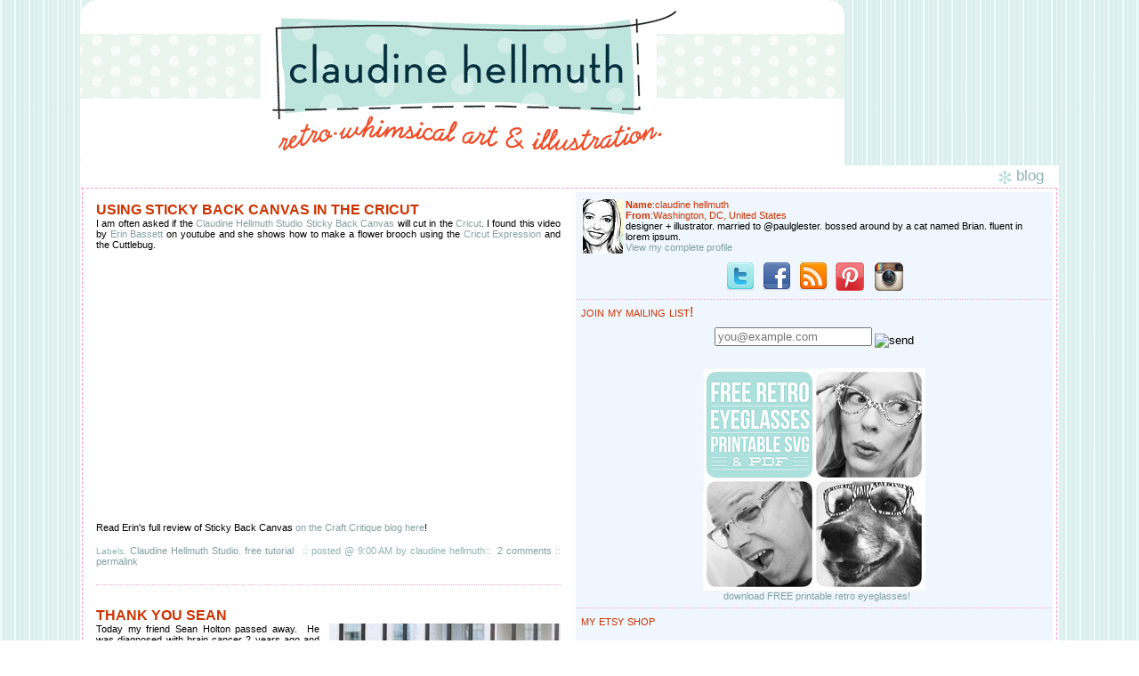

--- FILE ---
content_type: text/html; charset=UTF-8
request_url: https://claudinehellmuth.blogspot.com/2011/11/
body_size: 18478
content:
<HTML>
<HEAD>
<TITLE>claudine hellmuth's blog: retro * whimsical art and illustration</TITLE>
<LINK REL="SHORTCUT ICON" HREF="http://www.collageartist.com/favicon.ico">
<script type="text/javascript">(function() { (function(){function b(g){this.t={};this.tick=function(h,m,f){var n=f!=void 0?f:(new Date).getTime();this.t[h]=[n,m];if(f==void 0)try{window.console.timeStamp("CSI/"+h)}catch(q){}};this.getStartTickTime=function(){return this.t.start[0]};this.tick("start",null,g)}var a;if(window.performance)var e=(a=window.performance.timing)&&a.responseStart;var p=e>0?new b(e):new b;window.jstiming={Timer:b,load:p};if(a){var c=a.navigationStart;c>0&&e>=c&&(window.jstiming.srt=e-c)}if(a){var d=window.jstiming.load;
c>0&&e>=c&&(d.tick("_wtsrt",void 0,c),d.tick("wtsrt_","_wtsrt",e),d.tick("tbsd_","wtsrt_"))}try{a=null,window.chrome&&window.chrome.csi&&(a=Math.floor(window.chrome.csi().pageT),d&&c>0&&(d.tick("_tbnd",void 0,window.chrome.csi().startE),d.tick("tbnd_","_tbnd",c))),a==null&&window.gtbExternal&&(a=window.gtbExternal.pageT()),a==null&&window.external&&(a=window.external.pageT,d&&c>0&&(d.tick("_tbnd",void 0,window.external.startE),d.tick("tbnd_","_tbnd",c))),a&&(window.jstiming.pt=a)}catch(g){}})();window.tickAboveFold=function(b){var a=0;if(b.offsetParent){do a+=b.offsetTop;while(b=b.offsetParent)}b=a;b<=750&&window.jstiming.load.tick("aft")};var k=!1;function l(){k||(k=!0,window.jstiming.load.tick("firstScrollTime"))}window.addEventListener?window.addEventListener("scroll",l,!1):window.attachEvent("onscroll",l);
 })();</script><script type="text/javascript">function a(){var b=window.location.href,c=b.split("?");switch(c.length){case 1:return b+"?m=1";case 2:return c[1].search("(^|&)m=")>=0?null:b+"&m=1";default:return null}}var d=navigator.userAgent;if(d.indexOf("Mobile")!=-1&&d.indexOf("WebKit")!=-1&&d.indexOf("iPad")==-1||d.indexOf("Opera Mini")!=-1||d.indexOf("IEMobile")!=-1){var e=a();e&&window.location.replace(e)};
</script><meta http-equiv="Content-Type" content="text/html; charset=UTF-8" />
<meta name="generator" content="Blogger" />
<link rel="icon" type="image/vnd.microsoft.icon" href="https://www.blogger.com/favicon.ico"/>
<link rel="alternate" type="application/atom+xml" title="claudine hellmuth - Atom" href="https://claudinehellmuth.blogspot.com/feeds/posts/default" />
<link rel="alternate" type="application/rss+xml" title="claudine hellmuth - RSS" href="https://claudinehellmuth.blogspot.com/feeds/posts/default?alt=rss" />
<link rel="service.post" type="application/atom+xml" title="claudine hellmuth - Atom" href="https://www.blogger.com/feeds/17310314/posts/default" />
<link rel="stylesheet" type="text/css" href="https://www.blogger.com/static/v1/v-css/1601750677-blog_controls.css"/>
<link rel="stylesheet" type="text/css" href="https://www.blogger.com/dyn-css/authorization.css?targetBlogID=17310314&zx=43e99d87-882d-4f51-8ada-4784ffd5e539"/>


<style type="text/css">
<!--
#navbar-iframe {
   height: 0px;

   visibility: hidden;
   display: none;
}
p {
	font-family: Verdana, Arial, Helvetica, sans-serif;
	font-size: 11px;
}
body {
	font-family: Verdana, Arial, Helvetica, sans-serif;
	font-size: 11px;
}
.headline {
	font-size: 13px;
	font-weight:bold;
	font-stretch:ulra-expanded;
	color:8DB5AF;
}
.header {
	font-family: Verdana, Arial, Helvetica, sans-serif;
	font-size: 17px;
	color:8DB5AF; 
	font-stretch:ultra-expanded;
}
.small {
	font-size: 10px;
	}
.smalllink {
	font-size: 10px;
	text-decoration:underline;
	}
.updated {
	font-size: 10px;
	color:#999999;
	}

a {
	font-family: Verdana, Arial, Helvetica, sans-serif;
	font-size: 11px;
	color: #83A0A3;
	text-decoration: none; 
	}

a:hover {
	font-family: Verdana, Arial, Helvetica, sans-serif;
	font-size: 11px;
	color:#83A0A3;
	border-bottom: 1px dashed #EEABD5;
}

.margintext 
{
	margin-left:5px;
	margin-right:5px;
	margin-top:5px;
	margin-bottom:5px;
}

.dotted {  
	border: 1px dashed #FF99CC;  }
	
a.imagelink {
	text-decoration: none;
	border: 0px 
}
a.updatedlink { 
	font-size: 10px;
	color:#999999;
	border: 1px dashed #ffffff;
}

#b-navbar{ margin-top: -500px;}
body	{
background: #ffffff;
color: #000000;
font-family: trebuchet ms, verdana, sans-serif;
font-size: 8pt;
margin:0px 0px 0px 0px;
padding:0px;
}

#menu	{
background-color:#EFF6FD;
}
		
#blogbody	{
border-top-style: solid;
border-top-width: 0px;
border-top-color: #000000;
}
.PostTitle{font-size:16px;font-weight:bold;text-transform:uppercase;font-family:trebuchet ms, verdana, sans-serif;color:#cc3300;}
.PostFooter{font-size:11px;font-family:trebuchet ms, verdana, sans-serif;color:#8DB5AF;}
.DateHeader{border-bottom:none;font-size:10px;text-align:left;margin-top:0px;margin-bottom:0px;padding:0px;padding-left:0px;color:#83A0A3;font-family:trebuchet ms, verdana, sans-serif;}

.sidetitle	{
padding-top: 5px;
  padding-bottom:1px;
margin:0em 5 0em;
color: #cc3300;
font-family: trebuchet ms, verdana, sans-serif;
font-size: 12pt;
text-align: left;
font-weight: normal;
font-variant:small-caps;

}	

.header {
	font-family: Verdana, Arial, Helvetica, sans-serif;
	font-size: 17px;
	color:#8DB5AF; 
	font-stretch:ultra-expanded;
	}
.menubox	{
padding: 7px;
font-family: trebuchet ms, verdana, sans-serif;
font-size: 8pt;
border-bottom:1px dotted #EEABD5;
}

.blogbody	{
background-color:#ffffff;
padding: 10px;
}

.post {
font-family: trebuchet ms, verdana, sans-serif;
font-size: 10pt;
color: #000000;
text-align: justify;
margin-top: 0px;
margin-bottom: 25px;
border-bottom:1px dotted #EEABD5;
padding-bottom:1.5em;
}

#nav
{
margin-left: auto;
margin-right: auto;
z-index: 1;
}

#nav ul
{
list-style-type: none;
text-align: center;
margin-top: -8px;
padding: 0;
position: relative;
z-index: 2;
}

#navlist
{
display: inline;
text-align: center;
margin: 0 5px;
}

#nav
{
background: #ffffff;
margin: 0 auto;
padding: 1em 0 0 0;
font-family: trebuchet ms, verdana, sans-serif;
font-size: 10pt;
}
.blogComments{font-size:11px;text-align:left;margin-top:20px;margin-bottom:14px;padding:1px;padding-left:17px;color:#404040;font-family:trebuchet ms, verdana, sans-serif;}
.blogComment{margin-top:10px;margin-bottom:10px;color:black;text-indent:10px;padding-right:20px;line-height:22px}
.deleted-comment {font-style:italic;color:gray;}
.byline{margin-bottom:20px;margin-left:0px;margin-right:10px;color:#8DB5AF;font-size:10px;display:inline}
.blogger-labels{margin-bottom:20px;margin-left:0px;margin-right:10px;color:#8DB5AF;font-size:10px;display:inline}
//-->
    </STYLE>
<base target="_blank">


<SCRIPT LANGUAGE="JavaScript">

<!-- This script and many more are available free online at -->
<!-- The JavaScript Source!! http://javascript.internet.com -->

<!-- Begin
function formHandler(form) {
var windowprops = "height=500,width=700,location=yes,"
+ "scrollbars=yes,menubars=yes,toolbars=yes,resizable=yes";

var URL = form.site.options[form.site.selectedIndex].value;
popup = window.open(URL,"MenuPopup",windowprops);
}
// End -->
</script>
<meta name='google-adsense-platform-account' content='ca-host-pub-1556223355139109'/>
<meta name='google-adsense-platform-domain' content='blogspot.com'/>
<!-- --><style type="text/css">@import url(//www.blogger.com/static/v1/v-css/navbar/3334278262-classic.css);
div.b-mobile {display:none;}
</style>

</head>

<BODY><script type="text/javascript">
    function setAttributeOnload(object, attribute, val) {
      if(window.addEventListener) {
        window.addEventListener('load',
          function(){ object[attribute] = val; }, false);
      } else {
        window.attachEvent('onload', function(){ object[attribute] = val; });
      }
    }
  </script>
<div id="navbar-iframe-container"></div>
<script type="text/javascript" src="https://apis.google.com/js/platform.js"></script>
<script type="text/javascript">
      gapi.load("gapi.iframes:gapi.iframes.style.bubble", function() {
        if (gapi.iframes && gapi.iframes.getContext) {
          gapi.iframes.getContext().openChild({
              url: 'https://www.blogger.com/navbar/17310314?origin\x3dhttps://claudinehellmuth.blogspot.com',
              where: document.getElementById("navbar-iframe-container"),
              id: "navbar-iframe"
          });
        }
      });
    </script>
<META HTTP-EQUIV="Content-Type" CONTENT="text/html; charset=ISO-8859-1">
<style type="text/css">
<!--
body {
	background-image: url(https://lh3.googleusercontent.com/blogger_img_proxy/AEn0k_s_PapUlfjJfbPoVRUegXMU4PIa9vAUYJhVLfSeD02MQlqEudB_JeT4fIOMKG2gB7OSOHitnrWcBMJckox_uiiH2XXODOrfRmiIi9RU3XSNp0Ek9cvF5K98MYaKK-FH=s0-d);
}
-->
</style>

<meta name="description" content="blog by claudine hellmuth: art and illustrations with a retro * whimsical twist">
<meta name="keywords" content="illustration, paper, paper toys, digital downloads, crafts, craft supplies, party printables">
</HEAD>
<BODY BGCOLOR=#FFFFFF LEFTMARGIN=0 TOPMARGIN=0 MARGINWIDTH=0 MARGINHEIGHT=0>

<TABLE WIDTH=859 BORDER=0 align="center" CELLPADDING=0 CELLSPACING=0 ID="custom_artwork_commissions_1a">
	
	<TR>
		<TD width="859" height="186" valign="top">		  <a href="http://www.claudinehellmuth.blogspot.com/" class="imagelink"><img src="https://lh3.googleusercontent.com/blogger_img_proxy/AEn0k_ulkg0t8xtT3eDSYlxTyfGN1mbNhUC29lMPEowTswdpC_XHibB5AscpnlB9Kh2Uuz4FZwtjwLBErsMLLhVejzi_jwZqlVRO442Pf25nTPwI1GihE167PJ8PrBzbSqG2pw=s0-d" alt="CLAUDINE HELLMUTH" name="custom_artwork_commissions_1c" width="859" height="186" border="0" id="custom_artwork_commissions_1c"></a></TD>
	</TR>
	<TR>
		<TD width="859" align="left" valign="top" bgcolor="#FFFFFF"><table width="95%" border="0" align="center" cellpadding="1" cellspacing="1" id="custom_artwork_commissions_1b">
          <tr>
            <td align="right" valign="top" bgcolor="#FFFFFF"><span class="header"><img src="https://lh3.googleusercontent.com/blogger_img_proxy/AEn0k_t0vtf6cSbMARNAj6xAjFBaw1-7cF-WLOfSVtcl4ZG3vY6laeiC58sKQDy57-ThwgRVvhdp46HNI3ydV7r11h-hkyjz8pTF8FHJNN9evELqDCAzEIVAKmM=s0-d" alt="CLAUDINE HELLMUTH" name="custom_artwork_commissions_1d" width="16" height="17" align="absbottom" id="custom_artwork_commissions_1d"> blog&nbsp;&nbsp;&nbsp; </span></td>
          </tr>
          <tr>
            <td align="left" valign="top" bgcolor="#FFFFFF"><table width="100%" border="0" cellpadding="1" cellspacing="1" class="dotted">
                <tr>
                  <td height="350" align="left" valign="top" bgcolor="#FFFFFF"><p>
				  <table border="0" width="835"><tr><td valign="top" width="535">
				  <div id="blogbody">
<div class="blogbody">
<div class="post">

   
   

       <div class="Post"><a name="5239334619850370923"></a>
   <span class="PostTitle">

using sticky back canvas in the cricut</span>
   <div style="clear:both;"></div><span class="Apple-style-span" style="font-size: 85%;">I am often asked if the <a href="http://www.rangerink.com/products/prod_paper_CHstudiostickycanvas.htm">Claudine Hellmuth Studio Sticky Back Canvas</a> will cut in the <a href="http://www.cricut.com/">Cricut</a>. I found this video by <a href="http://www.erinbassett.com/">Erin Bassett</a> on youtube and she shows how to make a flower brooch using the <a href="http://www.cricut.com/">Cricut Expression</a> and the Cuttlebug.
<p>
<center>
<iframe width="500" height="284" src="//www.youtube.com/embed/timuV1Qie6c" frameborder="0" allowfullscreen></iframe></center>
<p>
Read Erin's full review of Sticky Back Canvas <a href="http://www.craftcritique.com/2010/05/studio-sticky-back-canvas.html">on the Craft Critique blog here</a>!

</span><div style="clear:both; padding-bottom:0.25em"></div><p class="blogger-labels">Labels: <a rel='tag' href="http://claudinehellmuth.blogspot.com/search/label/Claudine%20Hellmuth%20Studio">Claudine Hellmuth Studio</a>, <a rel='tag' href="http://claudinehellmuth.blogspot.com/search/label/free%20tutorial">free tutorial</a></p><span class="PostFooter">::
	posted @ 9:00 AM by claudine hellmuth::
&nbsp;<a href="https://www.blogger.com/comment/fullpage/post/17310314/5239334619850370923" onclick="window.open('https://www.blogger.com/comment/fullpage/post/17310314/5239334619850370923', 'bloggerPopup', 'toolbar=0,scrollbars=1,location=0,statusbar=1,menubar=0,resizable=1,width=400,height=450');return false;">2 comments</a> :: <a class="permalink" href="http://claudinehellmuth.blogspot.com/2011/11/using-sticky-back-canvas-in-cricut.html">permalink</a>    </span>
 
</div>

 

   

       <div class="Post"><a name="5271073707399073354"></a>
   <span class="PostTitle">

thank you sean</span>
   <div style="clear:both;"></div><div class="separator" style="clear: both; text-align: center;">
<a href="https://blogger.googleusercontent.com/img/b/R29vZ2xl/AVvXsEjmt2u8jLSD205B1h_krRfBPis6ALWjiHUBvp2lMpp6GiJdz059Ia0aZJCBQnFm-fKeOkMjQ8BXwZhay9hHmZ-7qPZ8k3HtZ7FYpBti3Cu7y4e9vz2bawsorcZRF3yd3_5PpXJxNg/s1600/seanholton.jpg" imageanchor="1" style="clear: right; float: right; margin-bottom: 1em; margin-left: 1em;"><img border="0" src="https://blogger.googleusercontent.com/img/b/R29vZ2xl/AVvXsEjmt2u8jLSD205B1h_krRfBPis6ALWjiHUBvp2lMpp6GiJdz059Ia0aZJCBQnFm-fKeOkMjQ8BXwZhay9hHmZ-7qPZ8k3HtZ7FYpBti3Cu7y4e9vz2bawsorcZRF3yd3_5PpXJxNg/s1600/seanholton.jpg" /></a></div>
<span class="Apple-style-span" style="font-size: 85%;">Today my friend Sean Holton passed away.&nbsp; He was diagnosed with brain cancer 2 years ago and chronicled his battle in his blog <a href="http://seanholton.wordpress.com/">Same Time Tomorrow</a> with the same wit, humor and grace that he brought to the rest of his life. I urge you to read his blog. His incredible writing will touch you. His humor will make you laugh at a topic that you might think is impossible to be funny about. <br />
<br />
I have known Sean since I was a little girl. He worked with my Mother for many years and was not only a family friend but he became part of our family. As an only child he's the closest thing I had to an uncle. I admired him, looked up to him and like a little sister giddy to be spending time with her big brother&nbsp; -- I was always thrilled when I got to spend time with him. <br />
<br />
<br />
A few weeks before his death I wrote Sean a letter. Just a little trip down memory lane. While I am not the amazing writer that Sean was,&nbsp; this is from the heart. I am re-posting it here. <br />
<br />
-----------------------<br />
<br />
Dear Sean<br />
<br />
I remember first meeting you when I was at mom's office in Kansas City. 
Magnum PI was one of my favorite shows and you looked exactly like Tom 
Selleck with your mustache! My 8 year old self was completely star 
struck at your likeness to Magnum -- I expected you to start running 
down a beach with two dobermans at any moment, music soaring in the 
background.<br />
<br />
I remember lots of Kansas City Star parties and 
Burning Down the House playing on the stereo, everyone was dancing in 
the living room. I can not hear that song and not think of you.<br />
<br />
Remember "Gossip Queen Abdicates"?  What I would call the most witty, 
hilarious and touching  story you wrote for my mom describing our Buick 
as pink (it was sand colored, ahem). When that car became mine, every 
time I drove it thought of you calling it a pink Buick and it would 
always make me giggle.<br />
<br />
When I moved to DC, you helped me find an apartment and took me door to 
door until we found a place. Frantic phone calls were made to landlords,
 you even ran to help me get copies of the lease, all of this while the 
Oklahoma City Bombing was a breaking story, and you needed to be at the 
office. Thank you.<br />
<br />
I looked so much forward to our "Melrose 
Monday's" at Craig and David's. I always cherished spending time with you guys and it was my highlight of every week. Remember 
how Craig would leave the vacuum out because he had spent so much on it 
he thought it should have a prominent place in the living room? I 
remember watching Babe the Pig while you declared it BBQ night. Going to
 see Sense and Sensibility at the Uptown theater in Cleveland Park. I 
can't pass by The Dupont Italian Kitchen without thinking of you.<br />
<br /> Thank you for giving a reading at our wedding. Thank you for your 
writing, your humor, your wit your awesomeness. You are the brother and uncle I never had, all wrapped into one.<br />
I love you Sean.<br />
<br />
-------------------- <br />

<br />
To read Sean's Blog <a href="http://seanholton.wordpress.com/">Click Here</a><br />
<a href="http://www.orlandosentinel.com/features/os-sean-holton-obituary-20111129,0,5504025.story">Sean's Obit in the Orlando Sentinel</a><br />
And for the journalists out there: <a href="http://randomreality-randomreality.blogspot.com/2011/11/sean-holtons-half-assed-guide-to.html">Sean's Half Assed Guide to Mediocrity </a></span><div style="clear:both; padding-bottom:0.25em"></div><span class="PostFooter">::
	posted @ 3:40 PM by claudine hellmuth::
&nbsp;<a href="https://www.blogger.com/comment/fullpage/post/17310314/5271073707399073354" onclick="window.open('https://www.blogger.com/comment/fullpage/post/17310314/5271073707399073354', 'bloggerPopup', 'toolbar=0,scrollbars=1,location=0,statusbar=1,menubar=0,resizable=1,width=400,height=450');return false;">9 comments</a> :: <a class="permalink" href="http://claudinehellmuth.blogspot.com/2011/11/thank-you-sean.html">permalink</a>    </span>
 
</div>

 

   

       <div class="Post"><a name="6101511328633344770"></a>
   <span class="PostTitle">

Happy Thanksgiving</span>
   <div style="clear:both;"></div><div style="text-align: center;">
<span class="Apple-style-span" style="font-size: 85%;">Happy Thanksgiving to all the USA peeps!<br />
<br />
<a href="http://www.flickr.com/photos/claudinehellmuth/3910876306/" title="welcome_illo_friday by claudinehellmuth, on Flickr"><img src="https://lh3.googleusercontent.com/blogger_img_proxy/AEn0k_tvwfYos4vh9o6ZwrXv_cF_2cJ2WKFqEjFrPhN7_hhBIaLYozsLRWE6yzZVJG-vqNONNIIMXgr6h66OSH_3b4leHIH-Kyw4w66qIKMxRPSn60NWex8xp8hmqxHJnoK0hzsL_FkIUFk=s0-d" width="500"></a>
<br />
<br />
I hope your day is filled with family, friends and lots of delicious food! </span>
</div>
<div style="clear:both; padding-bottom:0.25em"></div><span class="PostFooter">::
	posted @ 9:00 AM by claudine hellmuth::
&nbsp;<a href="https://www.blogger.com/comment/fullpage/post/17310314/6101511328633344770" onclick="window.open('https://www.blogger.com/comment/fullpage/post/17310314/6101511328633344770', 'bloggerPopup', 'toolbar=0,scrollbars=1,location=0,statusbar=1,menubar=0,resizable=1,width=400,height=450');return false;">1 comments</a> :: <a class="permalink" href="http://claudinehellmuth.blogspot.com/2011/11/happy-thanksgiving.html">permalink</a>    </span>
 
</div>

 

   

       <div class="Post"><a name="7742337693865516765"></a>
   <span class="PostTitle">

one click save a life!</span>
   <div style="clear:both;"></div><span class="Apple-style-span" style="font-size: 85%;">My friend Bernie </span><span class="Apple-style-span" style="font-size: 85%;">who runs <a href="http://www.aplacetobark.com/">A Place to Bark</a></span><span class="Apple-style-span" style="font-size: 85%;"> is in the running for the <a href="https://apps.facebook.com/chasecommunitygiving/charities/204621674-a-place-to-bark-inc">Chase Giving contest</a>. The winning prize is for 100 charities and they will spilt $3M. Wow! That could go a long way to saving so many animals from death row and that's why we want her to win this amazing opportunity! But we only have FOUR DAYS to get the word out. We need votes!</span><br />
<br />
<div class="separator" style="clear: both; text-align: center;">
<iframe allowfullscreen="" frameborder="0" height="369" src="//www.youtube.com/embed/fTGNP5luwk8" width="500"></iframe></div>
<br />
<span class="Apple-style-span" style="font-size: 85%;">Please <a href="https://apps.facebook.com/chasecommunitygiving/charities/204621674-a-place-to-bark-inc">CLICK THIS LINK</a> and then go and vote! Then tell all your friends! Post on Facebook, Twitter and email your friends too!&nbsp;</span><br />
<br />
<span class="Apple-style-span" style="font-size: 85%;">Because of the recession this year has been very difficult for a lot of charities and </span><span class="Apple-style-span" style="font-size: 85%;"><a href="http://www.aplacetobark.com/">A Place to Bark</a></span><span class="Apple-style-span" style="font-size: 85%;"> is not excluded. Time and time again Bernie has come so near to having to close and stop taking in dogs. But she forges on, with her own money and funds and the kindness of vets allowing her to carry a VERY LARGE medical bill balance.</span><br />
<span class="Apple-style-span" style="font-size: 85%;"><br />
</span><br />
<span class="Apple-style-span" style="font-size: 85%;">With this money A Place to Bark would be able to pay off all the debt, and save SO MANY MORE lives!! This needs to happen. So please help us spread the word!! ONLY FOUR DAYS LEFT!</span><br />
<span class="Apple-style-span" style="font-size: 85%;"><br />
</span><br />
<div style="text-align: center;">
<span class="Apple-style-span" style="font-size: 85%;"><a href="http://www.flickr.com/photos/claudinehellmuth/4593770816/" title="claudine+maggie1stmeeting by claudinehellmuth, on Flickr"><img alt="claudine+maggie1stmeeting" height="375" src="https://lh3.googleusercontent.com/blogger_img_proxy/AEn0k_ukMyPi6YTdQW4gZM1RrO_JmR56KA6MsYlxgrIY4Ua5EFZA9sLt1xziZHKWn2ElywP061Cqr0relYMpQd4aGt5DSlQo90d235d5LvOta_RLsrWzT0R2ycJMYKaV1GyJ7Ig=s0-d" width="500"></a></span></div>
<span class="Apple-style-span" style="font-size: 85%;"><br />
</span><br />
<span class="Apple-style-span" style="font-size: 85%;">Without </span><span class="Apple-style-span" style="font-size: 85%;"><a href="http://www.aplacetobark.com/">A Place to Bark</a></span><span class="Apple-style-span" style="font-size: 85%;"> we wouldn't have our Maggie. Here's a photo of Maggie with me just minutes after we picked her up and were bringing her home! Saved from death row by Bernie - now spoiled rotten by us!!</span><br />
<br />
<span class="Apple-style-span" style="font-size: 85%;">Don't forget to </span><span class="Apple-style-span" style="font-size: 85%;"> <a href="https://apps.facebook.com/chasecommunitygiving/charities/204621674-a-place-to-bark-inc">CLICK THIS LINK</a> and vote right now before you forget! Tell every single person you know to do it too, we only have until Nov 22nd!!!&nbsp;</span><br />
<br />
<span class="Apple-style-span" style="font-size: 85%;"><b><span style="color: #cc0000;">UPDATED NOVEMBER&nbsp; 29, 2011</span></b></span><br />
<span class="Apple-style-span" style="font-size: 85%;">Thanks to everyone for voting!! Bernie was able to place and win $25k for the rescue! Your support is appreciated!

</span><div style="clear:both; padding-bottom:0.25em"></div><p class="blogger-labels">Labels: <a rel='tag' href="http://claudinehellmuth.blogspot.com/search/label/pets">pets</a></p><span class="PostFooter">::
	posted @ 5:10 PM by claudine hellmuth::
&nbsp;<a href="https://www.blogger.com/comment/fullpage/post/17310314/7742337693865516765" onclick="window.open('https://www.blogger.com/comment/fullpage/post/17310314/7742337693865516765', 'bloggerPopup', 'toolbar=0,scrollbars=1,location=0,statusbar=1,menubar=0,resizable=1,width=400,height=450');return false;">1 comments</a> :: <a class="permalink" href="http://claudinehellmuth.blogspot.com/2011/11/my-friend-bernie-who-runs-place-to-bark.html">permalink</a>    </span>
 
</div>

 

   

       <div class="Post"><a name="2480746599709798527"></a>
   <span class="PostTitle">

revamped craft store pumpkin</span>
   <div style="clear:both;"></div><span style="font-size: 85%;">Not sure what to do with those left over Halloween decorations? Make sure to check out the Ranger Blog all this week where designers <a href="http://jennibowlin.blogspot.com/" target="_blank">Jenni Bowlin</a>, <a href="http://californiaartgirl.blogspot.com/" target="_blank">Richele Christensen</a>, <a href="http://claudinehellmuth.blogspot.com/" target="_blank">Claudine Hellmuth (that's me!)</a>, <a href="http://www.timholtz.typepad.com/" target="_blank">Tim Holtz</a>, <a href="http://www.jennifermcguireink.com/" target="_blank">Jennifer McGuire</a>, <a href="http://tammytutterow.typepad.com/" target="_blank">Tammy Tutterow</a> and <a href="http://studio490art.blogspot.com/" target="_blank">Wendy Vecchi</a> have transformed the same plain old craft pumpkin into unique fall centerpieces with <a href="http://www.rangerink.com/products.htm" target="_blank">Ranger products</a>.</span><br />
<br />
<br />
<span style="font-size: 85%;">here's what I started with:</span><br />
<br />
<div class="separator" style="clear: both; text-align: center;"><a href="https://blogger.googleusercontent.com/img/b/R29vZ2xl/AVvXsEiYG0AGzMx-6S9-lLSiBXYIxqZ9xJGxVf2AwHhNyxxNk_4Y2hls2buHAqjmAG_TiZ8kq7hko_5Ru95NdQnKezXPj6mWyadn0ve93ns8M2UtM9AmL8QUyWTXqKCE-scSdwaVsL8DBA/s1600/pumpkin.jpg" imageanchor="1" style="margin-left: 1em; margin-right: 1em;"><img border="0" src="https://blogger.googleusercontent.com/img/b/R29vZ2xl/AVvXsEiYG0AGzMx-6S9-lLSiBXYIxqZ9xJGxVf2AwHhNyxxNk_4Y2hls2buHAqjmAG_TiZ8kq7hko_5Ru95NdQnKezXPj6mWyadn0ve93ns8M2UtM9AmL8QUyWTXqKCE-scSdwaVsL8DBA/s1600/pumpkin.jpg" width="500" /></a></div><br />
<span style="font-size: 85%;">and here's my pumpkin revamp:</span><br />
<br />
<div class="separator" style="clear: both; text-align: center;"><a href="https://blogger.googleusercontent.com/img/b/R29vZ2xl/AVvXsEgUXpn0tcOUwMKV07RUBVomUDSmw9-mU5cG9HtgYd3tDaYHDqtAmd4176suoH8MvZ1_qOw_zPtMhzqvbylgviNLMj0Ups4Qw7YggvwJ9_cbDJ03u_uItkETj9L1oVCxAixV0cG9VQ/s1600/claudine_pumpkinchallenge.jpg" imageanchor="1" style="margin-left: 1em; margin-right: 1em;"><img border="0" src="https://blogger.googleusercontent.com/img/b/R29vZ2xl/AVvXsEgUXpn0tcOUwMKV07RUBVomUDSmw9-mU5cG9HtgYd3tDaYHDqtAmd4176suoH8MvZ1_qOw_zPtMhzqvbylgviNLMj0Ups4Qw7YggvwJ9_cbDJ03u_uItkETj9L1oVCxAixV0cG9VQ/s1600/claudine_pumpkinchallenge.jpg" width="500" /></a></div><br />
<br />
<span style="font-size: 85%;">I used <a href="http://www.rangerink.com/products/prod_paper_CHstudiostickycanvas.htm" target="_blank">Claudine Hellmuth Studio Sticky-Back Canvas</a> and printed in my inkjet printer an old letter directly onto the canvas. I also used 19guage wire and wrapped the Sticky Back Canvas around it to create the swirlies at the top.</span><br />
<br />
<span style="font-size: 85%;">Don't miss the rest of the pumpkins from the other designers all this week <a href="http://blog.rangerink.com/">at the Ranger blog</a>!<span style="font-size: 85%;"> <br />
<br />
</span></span><div style="clear:both; padding-bottom:0.25em"></div><p class="blogger-labels">Labels: <a rel='tag' href="http://claudinehellmuth.blogspot.com/search/label/Claudine%20Hellmuth%20Studio">Claudine Hellmuth Studio</a></p><span class="PostFooter">::
	posted @ 12:31 PM by claudine hellmuth::
&nbsp;<a href="https://www.blogger.com/comment/fullpage/post/17310314/2480746599709798527" onclick="window.open('https://www.blogger.com/comment/fullpage/post/17310314/2480746599709798527', 'bloggerPopup', 'toolbar=0,scrollbars=1,location=0,statusbar=1,menubar=0,resizable=1,width=400,height=450');return false;">0 comments</a> :: <a class="permalink" href="http://claudinehellmuth.blogspot.com/2011/11/revamped-craft-store-pumpkin.html">permalink</a>    </span>
 
</div>

 

   

       <div class="Post"><a name="1764918867106936791"></a>
   <span class="PostTitle">

pattern design class</span>
   <div style="clear:both;"></div><span style="font-size: 85%;">I signed up for<a href="http://dowhatyouloveforlife.com/pattern/"> Rachel Taylor's e-class </a>on surface pattern design. I have played around a little bit with pattern making, but I have SO much more to learn. These are a few patterns I created this year.&nbsp;</span><br />
<div class="separator" style="clear: both; text-align: center;">
<a href="https://blogger.googleusercontent.com/img/b/R29vZ2xl/AVvXsEiSHzLi_g_WL1jVzgSNEY5FbBy5FBoBdogEOERyg2Tx2kN4oiAN_AbnOchMpC_RXfMTfNonI6PAb4FHBDfOo9BC_oFu1281hYJ5CUCsLFiASNqkcVKFQ_3-M-QoxEGx_t6qour5Bg/s1600/claudine-hellmuth-bike.jpg" imageanchor="1" style="margin-left: 1em; margin-right: 1em;"><img border="0" src="https://blogger.googleusercontent.com/img/b/R29vZ2xl/AVvXsEiSHzLi_g_WL1jVzgSNEY5FbBy5FBoBdogEOERyg2Tx2kN4oiAN_AbnOchMpC_RXfMTfNonI6PAb4FHBDfOo9BC_oFu1281hYJ5CUCsLFiASNqkcVKFQ_3-M-QoxEGx_t6qour5Bg/s1600/claudine-hellmuth-bike.jpg" width="500" /></a></div>
<br />
<div class="separator" style="clear: both; text-align: center;">
<a href="https://blogger.googleusercontent.com/img/b/R29vZ2xl/AVvXsEg88287u5pW8991ilV5PK42HMz0fvPZGOnnDwYp4e9ZaJhhxuGZUrGOjDWxp0SWwGfJcKa6K93TvdUmNSw99NNWoZkTgEY92qyDEok2F6cjGuJxg-uuDsy73FQ07KI4JGqCnorPIg/s1600/claudine-hellmuth-birds.jpg" imageanchor="1" style="margin-left: 1em; margin-right: 1em;"><img border="0" src="https://blogger.googleusercontent.com/img/b/R29vZ2xl/AVvXsEg88287u5pW8991ilV5PK42HMz0fvPZGOnnDwYp4e9ZaJhhxuGZUrGOjDWxp0SWwGfJcKa6K93TvdUmNSw99NNWoZkTgEY92qyDEok2F6cjGuJxg-uuDsy73FQ07KI4JGqCnorPIg/s1600/claudine-hellmuth-birds.jpg" width="500" /></a></div>
<br />
<div class="separator" style="clear: both; text-align: center;">
<a href="https://blogger.googleusercontent.com/img/b/R29vZ2xl/AVvXsEgVkE86Utrwe3xGKtWNw18ycAtxahvuu6Pj8pJbcfKomRZHRu1H7oOLZcfydnRHu2f_v1Eam_4FxMt4lykX0jvxo8_ccVlOtaAC62TaLqBRbvSkQiLmTxz4ivmr6fNM_Kcl6bVAFA/s1600/claudine-hellmuth-kitchen.jpg" imageanchor="1" style="margin-left: 1em; margin-right: 1em;"><img border="0" src="https://blogger.googleusercontent.com/img/b/R29vZ2xl/AVvXsEgVkE86Utrwe3xGKtWNw18ycAtxahvuu6Pj8pJbcfKomRZHRu1H7oOLZcfydnRHu2f_v1Eam_4FxMt4lykX0jvxo8_ccVlOtaAC62TaLqBRbvSkQiLmTxz4ivmr6fNM_Kcl6bVAFA/s1600/claudine-hellmuth-kitchen.jpg" width="500" /></a></div>
<br />
<div class="separator" style="clear: both; text-align: center;">
<a href="https://blogger.googleusercontent.com/img/b/R29vZ2xl/AVvXsEjTUYkrY1uVRYu599wvNLMEiVZosM6K26AAsRZ99Wk_9r5F-f-bQcSNPLSbRYX6dFGdcM0dFRIj66jdubxsKJ74chEtHoOXNYr9H8FcSwKTt81Qfc9Qj91yWusoacKxmSk5cjro2A/s1600/claudine-hellmuth-pursedots.jpg" imageanchor="1" style="margin-left: 1em; margin-right: 1em;"><img border="0" src="https://blogger.googleusercontent.com/img/b/R29vZ2xl/AVvXsEjTUYkrY1uVRYu599wvNLMEiVZosM6K26AAsRZ99Wk_9r5F-f-bQcSNPLSbRYX6dFGdcM0dFRIj66jdubxsKJ74chEtHoOXNYr9H8FcSwKTt81Qfc9Qj91yWusoacKxmSk5cjro2A/s1600/claudine-hellmuth-pursedots.jpg" width="500" /></a></div>
<br />
<span style="font-size: 85%;">I like them, but I feel like I will be able so much more with pattern and</span><span style="font-size: 85%;"><a href="http://www.flickr.com/photos/claudinehellmuth/sets/72157627310866072/"> my line drawings</a>&nbsp;</span><span style="font-size: 85%;"> if I can learn just a little bit more about surface pattern design.&nbsp; I am hopeful this class will help me get what's in my head to happen on paper. We will see if I can do it! I'll share my experiments here as I work my way through the class exercises. 

 </span><div style="clear:both; padding-bottom:0.25em"></div><span class="PostFooter">::
	posted @ 8:00 AM by claudine hellmuth::
&nbsp;<a href="https://www.blogger.com/comment/fullpage/post/17310314/1764918867106936791" onclick="window.open('https://www.blogger.com/comment/fullpage/post/17310314/1764918867106936791', 'bloggerPopup', 'toolbar=0,scrollbars=1,location=0,statusbar=1,menubar=0,resizable=1,width=400,height=450');return false;">12 comments</a> :: <a class="permalink" href="http://claudinehellmuth.blogspot.com/2011/11/pattern-design-class.html">permalink</a>    </span>
 
</div>

 

   

       <div class="Post"><a name="1536470414865891537"></a>
   <span class="PostTitle">

studio black gesso review</span>
   <div style="clear:both;"></div><span style="font-size: 85%;">Ever wonder what Black Gesso is for? Don't miss<a href="http://www.crafttestdummies.com/craft-product-reviews/craft-product-review-black-gesso-by-claudine-helmuths-studio-line-by-ranger-ink/"> this review</a> by @SaraJaneCrafts. She goes into detail all about Claudine Hellmuth Studio Black Gesso. Here's the link <a href="http://www.crafttestdummies.com/craft-product-reviews/craft-product-review-black-gesso-by-claudine-helmuths-studio-line-by-ranger-ink/">on the Craft Test Dummies site</a>!&nbsp;</span><br />
<br />
<div class="separator" style="clear: both; text-align: center;">
<span style="font-size: 85%;"><a href="https://blogger.googleusercontent.com/img/b/R29vZ2xl/AVvXsEgtwyVe_NU8rXFEiIX-tR63wR-FqgtQ_HaDPSeEFJjoutJN8U7-ftbP9LtSgXbxH9edRqaPMykSAomSRJRmH0O2L3T0XaJhv_wIWfA1ShSn8uApEYP8tGS5S_I-vQkXzRX3ve948w/s1600/Product-photo-550x368.jpg" imageanchor="1" style="margin-left: 1em; margin-right: 1em;"><img border="0" height="368" src="https://blogger.googleusercontent.com/img/b/R29vZ2xl/AVvXsEgtwyVe_NU8rXFEiIX-tR63wR-FqgtQ_HaDPSeEFJjoutJN8U7-ftbP9LtSgXbxH9edRqaPMykSAomSRJRmH0O2L3T0XaJhv_wIWfA1ShSn8uApEYP8tGS5S_I-vQkXzRX3ve948w/s400/Product-photo-550x368.jpg" width="500" /></a></span></div>
<span style="font-size: 85%;">



</span><div style="clear:both; padding-bottom:0.25em"></div><p class="blogger-labels">Labels: <a rel='tag' href="http://claudinehellmuth.blogspot.com/search/label/Claudine%20Hellmuth%20Studio">Claudine Hellmuth Studio</a>, <a rel='tag' href="http://claudinehellmuth.blogspot.com/search/label/Ranger">Ranger</a></p><span class="PostFooter">::
	posted @ 10:00 AM by claudine hellmuth::
&nbsp;<a href="https://www.blogger.com/comment/fullpage/post/17310314/1536470414865891537" onclick="window.open('https://www.blogger.com/comment/fullpage/post/17310314/1536470414865891537', 'bloggerPopup', 'toolbar=0,scrollbars=1,location=0,statusbar=1,menubar=0,resizable=1,width=400,height=450');return false;">1 comments</a> :: <a class="permalink" href="http://claudinehellmuth.blogspot.com/2011/11/studio-black-gesso-review.html">permalink</a>    </span>
 
</div>

 

   

       <div class="Post"><a name="6191786087095364517"></a>
   <span class="PostTitle">

my dad</span>
   <div style="clear:both;"></div><span style="font-size: 85%;">Here's a photo of my dad that I just had to share with you. He just found it and sent it with me and I had never seen it before. This was taken when he was about 33 and was working on an airport design.&nbsp; Very cool retro glasses dad! </span><br />
<br />
<div class="separator" style="clear: both; text-align: center;">
<span style="font-size: 85%;"><a href="https://blogger.googleusercontent.com/img/b/R29vZ2xl/AVvXsEifgRro4WwKDJmVmmKYcjZItzZw4Sy-CinbSj28H8A_CsKCllBI9ED4D8dnQlbQBScWS7k1FSTpOv2Hey7vn9gjcJ2sIvHdKMOs9qEVQ6u36ARDD8tXhQ2YGLCTJfVwthsBVHExGg/s1600/dad_age34.JPG" imageanchor="1" style="margin-left: 1em; margin-right: 1em;"><img border="0" height="400" src="https://blogger.googleusercontent.com/img/b/R29vZ2xl/AVvXsEifgRro4WwKDJmVmmKYcjZItzZw4Sy-CinbSj28H8A_CsKCllBI9ED4D8dnQlbQBScWS7k1FSTpOv2Hey7vn9gjcJ2sIvHdKMOs9qEVQ6u36ARDD8tXhQ2YGLCTJfVwthsBVHExGg/s400/dad_age34.JPG" width="500" /></a></span></div>
<br />
<span style="font-size: 85%;"></span><br />
<span style="font-size: 85%;">I love seeing the models of the terminal 
in the front. And the little people! See the little people hugging good-bye? oh what I would give to have some 
of those little people and the airport models too.</span><br />
<span style="font-size: 85%;">&nbsp;</span><span style="font-size: 85%;"> </span><br />
<span style="font-size: 85%;">An airport architect for many years, my dad was<a href="http://articles.orlandosentinel.com/2011-10-02/business/os-oia-30th-anniversary-20111002_1_airside-oia-terminal-design"> featured in an article</a> recently about the 30 year anniversary of the Orlando International Airport, along with my godfather John Wyckoff. </span><br />
<br />
<span style="font-size: 85%;"> 

And we had very good news about my Dad today. After a month of nail biting waiting,  a mass that was found on my dad's lung has turned out to be scar tissue from his lung cancer treatment last year. We are so relieved. It was a very scary few weeks waiting for the new tests to happen! </span><br /><div style="clear:both; padding-bottom:0.25em"></div><span class="PostFooter">::
	posted @ 9:56 PM by claudine hellmuth::
&nbsp;<a href="https://www.blogger.com/comment/fullpage/post/17310314/6191786087095364517" onclick="window.open('https://www.blogger.com/comment/fullpage/post/17310314/6191786087095364517', 'bloggerPopup', 'toolbar=0,scrollbars=1,location=0,statusbar=1,menubar=0,resizable=1,width=400,height=450');return false;">10 comments</a> :: <a class="permalink" href="http://claudinehellmuth.blogspot.com/2011/11/my-dad.html">permalink</a>    </span>
 
</div>

 
</font>


<p>

</div>

	
</div></div>
				  </td><td></td>
	<td width="264" bgcolor="#EFF6FD" valign="top" align="left"><p></p>
<div id="menu">
	<p>
<div class="menubox"><font color="#cc3300">
<img src="//blogger.googleusercontent.com/img/b/R29vZ2xl/AVvXsEgARh7HngzmdimCVkmIq4eycXPYoD5zKwrTJLRIYk6nSzJbKoDuW7m3Zy0mLhGrj6ccxsQGO4qbCi2n9N1focSgYEiD2jDHof7NXyoranoVmukqvjyXptccuc9_mf6nSQ/s61/*" align="left" border="0">
<b>Name</b>:claudine hellmuth<br>
<b>From</b>:Washington, DC, United States<br></font>
designer + illustrator. married to @paulglester. bossed around by a cat named Brian. fluent in lorem ipsum.<br>
<a href="https://www.blogger.com/profile/02755435377366944408">View my complete profile</a><p><center>
<a href="http://twitter.com/claudinetweets" class="imagelink"><img src="https://lh3.googleusercontent.com/blogger_img_proxy/AEn0k_un7raksChWKAuBLmaNdcaP2vXFInnQq9IF6CanTkaqG56U2OokMoj7tbHUm-LknjShDBue-0MouuQId6m0RCPc44qOkz5gJcPOE5LbW7045X0IzcjoF-0=s0-d"></a> &nbsp; <a href="http://www.facebook.com/claudinespage" class="imagelink"><img src="https://lh3.googleusercontent.com/blogger_img_proxy/AEn0k_v827o04zpIeIy7qxN-9wMQabDk-C_IvFCZyqIaz9gr1m9kj11suY28mYTL52AbrdKSn4T0OSpccazSyN5qA66Yh8gkT8RKyKSpsdsJqSoEA4M9vJPDAzuZ=s0-d"></a> &nbsp; <a href="http://feeds.feedburner.com/blogspot/Vjmg" class="imagelink"><img src="https://lh3.googleusercontent.com/blogger_img_proxy/AEn0k_uM8nxvtVi4a6IPxK6KUJrmd1mQ4uR_zUWuTN8W-lGFSIwOCCYj9MscjxOtqrO0zj-7j3pbw263veaDEdOPjY65RAPb_f1H00CURGDScAdeq-eVrUA=s0-d"></a> &nbsp; <a href="http://www.pinterest.com/chellmuth/" target="new" class="imagelink"><img src="https://lh3.googleusercontent.com/blogger_img_proxy/AEn0k_sc-kt51x-wcJYsYQdH28nLrxjcVSmRqe5FSahKAieYA64jG48n3hp8IOm8DK2Yhkgx7549aTmSghh2xvnuVp1SD_g8PHoBiZobd65xkhJziUwcC_KP4lhdEw=s0-d" border="0" alt="pinterest"></a> &nbsp;&nbsp; <img src="https://lh3.googleusercontent.com/blogger_img_proxy/AEn0k_u48Vzdd3LmifaFlpdkqjD_q0wSPsazYhRki5FIlMIACNGTGoaeaMUi2KSMCgUXDuv4YshQnOx0_aErWOJtA3W40LH8nT1bBvKbESaMAwCKc0D0z9X5sowmsw=s0-d" border="0" alt="instagram"></a></center>
</div>

<div class="sidetitle">join my mailing list!</div>
<div class="menubox">
<div align="center">
<form action='https://madmimi.com/signups/subscribe/62164' method='post' id='mad_mimi_signup_form'>
  <div class='mimi_field text email required'>
   <label for='signup_email'>
				</label>
   <input id='signup_email' name='signup[email]' type='text' placeholder='you@example.com' class='required' width='20'>
   <span class='mimi_field_feedback'></span><span class='mimi_funk'></span>
<input name="Send" type="image" class="btn" id="Send" src="http://www.collageartist.com/images/mailinglist-submit.gif" alt="send" align="middle" /> </div></form><br>

<center>


<a href="http://www.claudinehellmuth.blogspot.com/2014/02/retro-eyeglasses-freebie-kit.html"><img border="0" src="https://blogger.googleusercontent.com/img/b/R29vZ2xl/AVvXsEhgYWNlRF1GVgLksk4npw20gOc3gl6KMW34-Qq61VLoSd0f2eUwH-sXPgX_7e1loBWg04hoOAm657iyovyJHOenZtLhgnSKjgGIKq8tL4EnyA4lgEM2hItS7qaAYC-sdqPNP1Wmew/s1600/free_printable_retro_eyeglasses250.jpg" /></a>
<br>
&nbsp;&nbsp;<a href="http://www.claudinehellmuth.blogspot.com/2014/02/retro-eyeglasses-freebie-kit.html">download FREE printable retro eyeglasses!</a>
</center>

</div>
</div>

<div class="sidetitle">my etsy shop</div>
<div class="menubox">
<div align="center">
<script type="text/javascript" src="//www.etsy.com/assets/js/etsy_mini_shop.js"></script><script type='text/javascript'>new Etsy.Mini(5173911,'gallery',1,5,1,'http://www.etsy.com');</script>
<p>
</div>
</div>






<div class="sidetitle">what i am doing right now</div>
<div class="menubox"><center>
<a class="twitter-timeline"  href="https://twitter.com/claudinetweets"  data-widget-id="418036971382923264">Tweets by @claudinetweets</a>
    <script>!function(d,s,id){var js,fjs=d.getElementsByTagName(s)[0],p=/^http:/.test(d.location)?'http':'https';if(!d.getElementById(id)){js=d.createElement(s);js.id=id;js.src=p+"://platform.twitter.com/widgets.js";fjs.parentNode.insertBefore(js,fjs);}}(document,"script","twitter-wjs");</script>


<p>
<iframe src="http://www.facebook.com/plugins/likebox.php?href=http%3A%2F%2Fwww.facebook.com%2Fclaudinespage&amp;width=225&amp;colorscheme=light&amp;connections=10&amp;stream=true&amp;header=false&amp;height=555" scrolling="no" frameborder="0" style="border:none; overflow:hidden; width:225px; height:555px;" allowTransparency="true"></iframe>

</center></div></div>




<div class="sidetitle">press</div>
<div class="menubox">
<!-- ADD PRESS LINKS HERE -->
<img src="https://lh3.googleusercontent.com/blogger_img_proxy/AEn0k_s_4QjNTJXu6g8LtB4DTYGI8Dms9eB1JpldkQHehCEDsuHzpcLWgYqeVCh7PuiaH4aCHEttFDZQ25oWESruXmqlZyKwdQc7NaOENZBL1xbpac-_x9LIWOUHshE9Tj_rd5Dp7g=s0-d" width="250" alt="" border="0">
<br>
<!--<img src="http://www.collageartist.com/images/flower_trans.gif" height="10" alt="" border="0"> <a href="http://www.nytimes.com/2008/11/27/business/smallbusiness/27shift.html?_r=3&em">the new york times</a><br>
<img src="http://www.collageartist.com/images/flower_trans.gif" height="10" alt="" border="0"> <a href="http://www.collageartist.com/martha.htm">the martha stewart show</a><br>
<img src="http://www.collageartist.com/images/flower_trans.gif" height="10" alt="" border="0"> <a href="http://www.collageartist.com/commissions_hgtvclip.htm">featured on hgtv's i want that show</a><br>
<img src="http://www.collageartist.com/images/flower_trans.gif" height="10" alt="" border="0"> <a href="http://claudinehellmuth.blogspot.com/2006/07/radio-interview.html">guest on martha stewart sirius radio</a><br>
<img src="http://www.collageartist.com/images/flower_trans.gif" height="10" alt="" border="0"> <a href="http://www.collageartist.com/images/articles/flair.pdf">tampa tribune, FLAIR magazine</a><br>
<img src="http://www.collageartist.com/images/flower_trans.gif" height="10" alt="" border="0"> <a href="http://www.collageartist.com/images/articles/home_companion.pdf">mary engelbreit home companion</a><br>-->
</div> 


<div class="sidetitle">contact me</div>
<div class="menubox">
<!-- CONTACT INFO HERE -->
<img src="https://lh3.googleusercontent.com/blogger_img_proxy/AEn0k_v572YHp3wvMQdMZTYBYoCNRJIP41p5GO4jk3UViYDPhMhukRI2oWR4kbor2B57z_kQtjtOYfu6UoVWaB4svho39_vZxmv5XBTtGeo9iwCaZqbk6MfPwAI=s0-d" height="10" alt="" border="0"> <A HREF="mailto:claudine@collageartist.com">EMAIL ME</A><br>
<img src="https://lh3.googleusercontent.com/blogger_img_proxy/AEn0k_v572YHp3wvMQdMZTYBYoCNRJIP41p5GO4jk3UViYDPhMhukRI2oWR4kbor2B57z_kQtjtOYfu6UoVWaB4svho39_vZxmv5XBTtGeo9iwCaZqbk6MfPwAI=s0-d" height="10" alt="" border="0"> <a href="http://www.collageartist.com/">VISIT MY WEB SITE</a>
</div>


<div class="sidetitle">my books & dvds</div>
<div class="menubox">
<!-- inlinkz code start -->
<script type="text/javascript" src="//lm.inlinkz.com/ar.php?id=16980"></script>
<!-- inlinkz code end -->
<center>
<font size="1" color="gray">affiliate links</a></center>
</div>
</div>
   
<div class="sidetitle">books with my work</div>
<div class="menubox">
<table width="240" border="0" cellspacing="0" cellpadding="0">
<tr>
	<td><a href="http://www.amazon.com/exec/obidos/ASIN/1579907288/ref=nosim/collageartistcom" target="_new" class="imagelink"><img src="https://lh3.googleusercontent.com/blogger_img_proxy/AEn0k_sQQRsJSpDKdm9DbpXAGAo08obp5reFKjapr2fi6mdkH50-TZABn06QIIvMVoCPbxNP5fUWqyNc9Z2TwyS3FNcH6BPwcqytK8PCmhN0YfiQVNSRDOw=s0-d" width="50" height="62" alt="" border="0"></a></td>
	<td><a href="http://www.amazon.com/exec/obidos/ASIN/1592531768/ref=nosim/collageartistcom" target="_new" class="imagelink"><img src="https://lh3.googleusercontent.com/blogger_img_proxy/AEn0k_vDB-h9KnL20VtZ9xeIbj7wU22d-0d2fGUOYNmuPIbwCcmI0CnortKD6zDAZWoNnvSC-pP6BGYDIdktWKIvr1phM_eNJUkA5__IoNujMPabYfV4EqCN=s0-d" width="50" height="65" alt="" border="0"></a></td>
	<td><a href="http://www.amazon.com/exec/obidos/ASIN/1579905501/ref=nosim/collageartistcom" target="_new" class="imagelink"><img src="https://lh3.googleusercontent.com/blogger_img_proxy/AEn0k_to13_V2t3KxSX5EPJK3bQKODh2LEFD-oTDQ-kq6HqwfQ7IQWhv-MIeiMvvpK5ofDU50Bx7DDDvLVsLcxPeljFGGLYsH9Zw-NJF-t07zhFAMKgVBPXi=s0-d" width="50" height="59" alt="" border="0"></a></td>
	<td><a href="http://www.amazon.com/exec/obidos/ASIN/157990551X/ref=nosim/collageartistcom" target="_new" class="imagelink"><img src="https://lh3.googleusercontent.com/blogger_img_proxy/AEn0k_veCS2wpN2kb6kC7VdewJkrXmYTrZe0TBT-KpUsaPJvb0FGvadcjykxvIWq3pOQwqlEw8VnIMx87BAmaPydf66A5TmgcR7xpjt-xR4AAfYMfCu6PEm5=s0-d" width="50" height="59" alt="" border="0"></a></td></tr>
<tr>
	<td><a href="http://www.amazon.com/exec/obidos/ASIN/1579907156/ref=nosim/collageartistcom" target="_new" class="imagelink"><img src="https://lh3.googleusercontent.com/blogger_img_proxy/AEn0k_ta3Mrufgnl6oZcE-wfEwx18z06xTipK2rm5EpKpzWroM3uU48m7r36ZJrr0uifzlltPobLP6SUsUtQKwYZbj-zIRVNDnHN7y_6OW1oK7GgEXIl9cF7=s0-d" width="50" height="59" alt="" border="0"></a></td>

	<td><a href="http://www.amazon.com/exec/obidos/ASIN/1581808488/ref=nosim/collageartistcom" target="_new" class="imagelink"><img src="https://lh3.googleusercontent.com/blogger_img_proxy/AEn0k_uDsqT2Yfo03AN5ALWNWjkISZ1gc2PhPX_greAlh29ZeTpghdeMGW24-Zvi_GBDLm1fN3XSIHeEX2142YnnrKDpL5yeoH2nFln3eGc-RIszwaNhMpd5=s0-d" width="50" height="65" alt="" border="0"></a></td>
	<td><a href="http://www.amazon.com/exec/obidos/ASIN/1891898078/ref=nosim/collageartistcom" target="_new" class="imagelink"><img src="https://lh3.googleusercontent.com/blogger_img_proxy/AEn0k_vS1wQlxp629D1YiH5oQ86gKJQzQteTijisR2GyPIunHqxTvzc3Twof5ynNcm_EJw1c-9d219RxwyrYPunCc38fyG96psmze4OS6_B9rDEKgD8uWJ7N=s0-d" width="50" height="68" alt="" border="0"></a></td>
	<td><a href="http://www.amazon.com/exec/obidos/ASIN/1581806787/ref=nosim/collageartistcom" target="_new" class="imagelink"><img src="https://lh3.googleusercontent.com/blogger_img_proxy/AEn0k_tEqnaEg0CxjxKuRGGhU3yaQ_Rr1Wiepzt8FB6f5Ussx-T69e8aj09ErSZobi5UirXRVrv00GtWRxyNWVy-hJDF86UFnid745KPpbyMm7qJO2mdFaW9=s0-d" width="50" height="65" alt="" border="0"></a></td></tr>
<tr>
	<td><a href="http://www.amazon.com/exec/obidos/ASIN/1581803435/ref=nosim/collageartistcom" target="_new" class="imagelink"><img src="https://lh3.googleusercontent.com/blogger_img_proxy/AEn0k_scWGLyEHAyVscalOuuHd0J1oh_7Jdc4P-z47ZrurYsVzV44Xt9n4cppHL7T-enlBfU2aM1aqq-sHxRBltx3FPpbUnfQLPwoDq26_NAPbv4ZfWs5Z9H=s0-d" width="50" height="67" alt="" border="0"></a></td>
	<td><a href="http://www.amazon.com/exec/obidos/ASIN/1592531776/ref=nosim/collageartistcom" target="_new" class="imagelink"><img src="https://lh3.googleusercontent.com/blogger_img_proxy/AEn0k_ufMJUVqMIKX3WSkc8ZiFAvT-i64FS8wU2VsMeLBLRHC7TrZpUCjPSo5KIfyXi25I1VebtU__L7JOMX1IPL25bmMbkGbEo0opawMn8hSIqXk4jsxtDjig=s0-d" width="50" height="64" alt="" border="0"></a></td>

	<td><a href="http://www.amazon.com/exec/obidos/ASIN/1579903061/ref=nosim/collageartistcom" target="_new" class="imagelink"><img src="https://lh3.googleusercontent.com/blogger_img_proxy/AEn0k_sYd8kXZS8XS3xvl_f2b-AdbMlcbOOd6c4mUCHWl0mfEvhvRh5dn6oiJi1ueD4O8X3XmPSVRGZMjMWoGazVOHphuH2nZNZTeq4GDdQNvSF39lTVXncB_A=s0-d" width="50" height="59" alt="" border="0"></a></td>
	<td><a href="http://www.amazon.com/exec/obidos/ASIN/157990985X/ref=nosim/collageartistcom" target="_new" class="imagelink"><img src="https://lh3.googleusercontent.com/blogger_img_proxy/AEn0k_sR-mEn9C9CMGbJeyDEPx2AW6eY7mQfL3Q2MDg3Nv_OcjJXfbNJ14WyMAFC1VgB3LFqhM6na0HcX42Lf1gb5fmemq26-WizcaSc0EBNTb_a7hviV47-Vg=s0-d" width="50" height="59" alt="" border="0"></a></td></tr>
<tr>
	<td><a href="http://www.amazon.com/exec/obidos/ASIN/1581806884/ref=nosim/collageartistcom" target="_new" class="imagelink"><img src="https://lh3.googleusercontent.com/blogger_img_proxy/AEn0k_tXTqv6Zjx9xj51PVQTJQZYs37RJrH-Dc3dQxCyYU23sN97zoLC4OX9YGP8lYcEguA4GByvoiDZ2dtoF1Df22bHRGo3tSmOIjPvFkPkU7ml0AN2N-dS5w=s0-d" width="50" height="65" alt="" border="0"></a></td>
	<td><a href="http://www.amazon.com/exec/obidos/ASIN/1891898108/ref=nosim/collageartistcom" target="_new" class="imagelink"><img src="https://lh3.googleusercontent.com/blogger_img_proxy/AEn0k_sTxKrn0BgS_Q0d7x7snk7wxfvXueBNncnxEsPzMvHjGbvLc9wQl1BgyrxLmQBDyQ7NV4H4Pv3oBB8teglQB_5rM-cXUzLLrou9ySsy4TzXWMUJguHY=s0-d" width="50" height="66" alt="" border="0"></a></td>
	<td><a href="http://www.amazon.com/exec/obidos/ASIN/1592531504/ref=nosim/collageartistcom" target="_new" class="imagelink"><img src="https://lh3.googleusercontent.com/blogger_img_proxy/AEn0k_vBC3cq4WQt5YrqXAHCwh9zq_s7M7MVMFm4PryJZ-3a4bzRcEToXpP7Ql7i3Z-Q8P_LQFg2qFs57OLfHcWGf1LHKoQxwFzGxVwUiM5u-CsuOWaEOc9OJA=s0-d" width="50" height="66" alt="" border="0"></a></td>

	<td><a href="http://www.amazon.com/exec/obidos/ASIN/1402740662/ref=nosim/collageartistcom" target="_new" class="imagelink"><img src="https://lh3.googleusercontent.com/blogger_img_proxy/AEn0k_uMwNGQFngadO0KaRgunmKyzTAH1oL9fXegMptLsVEVk8014EKQjAkChjI-m4STYkbq8Jbit4mM9rXpLhYz2sGPcvW03uG4t3Dj6pditjbPBshXLtUd=s0-d" width="50" height="60" alt="" border="0"></a></td></tr>
<tr>
	<td><a href="http://www.amazon.com/exec/obidos/ASIN/0971729638/ref=nosim/collageartistcom" target="_new" class="imagelink"><img src="https://lh3.googleusercontent.com/blogger_img_proxy/AEn0k_s_TwZAZaffzszGoNWJO8aQINrBl6ONxryPHGbi3GTFvYUICmGwGI-ZOO9SVi1CwfKO5OFzVBuOaoSYSrdRoP57d5qlO7ng1dAbAOeQkg5k8thALH5EOw=s0-d" width="50" height="66" alt="" border="0"></a></td>
	<td><a href="http://www.amazon.com/exec/obidos/ASIN/1582973598/ref=nosim/collageartistcom" target="_new" class="imagelink"><img src="https://lh3.googleusercontent.com/blogger_img_proxy/AEn0k_tmK8obH0UHFMWZs2-IaAOl8cCv2Jmi9bknUNZMuNVkeR5MKASFFvmXfLdb9G9KoktjT11g9xAgCWbt89W2wIYMvI_DvpTu6txanLUHMA-Y5BoG0WLTaA=s0-d" width="50" height="70" alt="" border="0"></a></td>
	<td><a href="http://www.amazon.com/exec/obidos/ASIN/0595421547/ref=nosim/collageartistcom" target="_new" class="imagelink"><img src="https://lh3.googleusercontent.com/blogger_img_proxy/AEn0k_upP2ffLZyZ98PULmbZmBT-xwCaC0Lh-rn4xA20fy9bGQyrvlr0QGeMlsRqpgXCSHHjsAoKhrvagF2cWFlOXTfuz6MF6q9Df6zHt5DlxaSgixYpyq0orQ=s0-d" width="50" height="65" alt="" border="0"></a></td>
	<td><a href="http://www.amazon.com/exec/obidos/ASIN/1581809948/ref=nosim/collageartistcom" target="_new" class="imagelink"><img src="https://lh3.googleusercontent.com/blogger_img_proxy/AEn0k_uARAvtigtyCsEH2mZ7mlGnjSZiq8hozm9NxPgoyNSYhfKB-vtS8Q2MhSfP6YnGpWupv3bBOeQdvOAiDJpVKAGUE2V6aUpVys2B-QR5K23IXvHJM2AG=s0-d" width="60" height="60" alt="" border="0"></a>

</td>
</tr>
</table><center>
<font size="1" color="gray">affiliate links</a></center>
<br></div></div>


<div class="sidetitle"> previous posts</div>
<div class="menubox">

   <a href="http://claudinehellmuth.blogspot.com/2015/09/im-featured-on-etsy.html">
      I&#39;m featured on etsy!
   </a><br />

   <a href="http://claudinehellmuth.blogspot.com/2015/04/mentor-makers-event.html">
      mentor makers event!
   </a><br />

   <a href="http://claudinehellmuth.blogspot.com/2015/04/im-in-mary-janes-farm-magazine.html">
      I&#39;m in Mary Jane&#39;s Farm Magazine!
   </a><br />

   <a href="http://claudinehellmuth.blogspot.com/2015/02/business-news-daily-etsy-seller-success.html">
      Business News Daily: Etsy Seller Success
   </a><br />

   <a href="http://claudinehellmuth.blogspot.com/2015/01/artist-makers-magazine-feature.html">
      Artist &amp; Makers Magazine feature
   </a><br />

   <a href="http://claudinehellmuth.blogspot.com/2014/09/my-popcorn-favor-box-kits-are-in-yoopa.html">
      my popcorn favor box kits are in Yoopa Parents Mag...
   </a><br />

   <a href="http://claudinehellmuth.blogspot.com/2014/07/im-on-outlier-on-air-podcast.html">
      I&#39;m on the Outlier on Air podcast!
   </a><br />

   <a href="http://claudinehellmuth.blogspot.com/2014/07/free-printable-apple-cupcake-toppers.html">
      free printable apple cupcake toppers!
   </a><br />

   <a href="http://claudinehellmuth.blogspot.com/2014/07/new-back-to-school-printable-kits.html">
      new back to school printable kits!
   </a><br />

   <a href="http://claudinehellmuth.blogspot.com/2014/08/printmaking-unleashed-book-giveaway.html">
      printmaking unleashed book giveaway!
   </a><br />

</div> 

<div class="sidetitle">archives</div>

<div class="menubox">

    <a href="http://claudinehellmuth.blogspot.com/2005/09/">September 2005</a> | 

    <a href="http://claudinehellmuth.blogspot.com/2005/10/">October 2005</a> | 

    <a href="http://claudinehellmuth.blogspot.com/2005/11/">November 2005</a> | 

    <a href="http://claudinehellmuth.blogspot.com/2005/12/">December 2005</a> | 

    <a href="http://claudinehellmuth.blogspot.com/2006/01/">January 2006</a> | 

    <a href="http://claudinehellmuth.blogspot.com/2006/02/">February 2006</a> | 

    <a href="http://claudinehellmuth.blogspot.com/2006/03/">March 2006</a> | 

    <a href="http://claudinehellmuth.blogspot.com/2006/04/">April 2006</a> | 

    <a href="http://claudinehellmuth.blogspot.com/2006/05/">May 2006</a> | 

    <a href="http://claudinehellmuth.blogspot.com/2006/06/">June 2006</a> | 

    <a href="http://claudinehellmuth.blogspot.com/2006/07/">July 2006</a> | 

    <a href="http://claudinehellmuth.blogspot.com/2006/08/">August 2006</a> | 

    <a href="http://claudinehellmuth.blogspot.com/2006/09/">September 2006</a> | 

    <a href="http://claudinehellmuth.blogspot.com/2006/10/">October 2006</a> | 

    <a href="http://claudinehellmuth.blogspot.com/2006/11/">November 2006</a> | 

    <a href="http://claudinehellmuth.blogspot.com/2006/12/">December 2006</a> | 

    <a href="http://claudinehellmuth.blogspot.com/2007/01/">January 2007</a> | 

    <a href="http://claudinehellmuth.blogspot.com/2007/02/">February 2007</a> | 

    <a href="http://claudinehellmuth.blogspot.com/2007/03/">March 2007</a> | 

    <a href="http://claudinehellmuth.blogspot.com/2007/04/">April 2007</a> | 

    <a href="http://claudinehellmuth.blogspot.com/2007/05/">May 2007</a> | 

    <a href="http://claudinehellmuth.blogspot.com/2007/06/">June 2007</a> | 

    <a href="http://claudinehellmuth.blogspot.com/2007/07/">July 2007</a> | 

    <a href="http://claudinehellmuth.blogspot.com/2007/08/">August 2007</a> | 

    <a href="http://claudinehellmuth.blogspot.com/2007/09/">September 2007</a> | 

    <a href="http://claudinehellmuth.blogspot.com/2007/10/">October 2007</a> | 

    <a href="http://claudinehellmuth.blogspot.com/2007/11/">November 2007</a> | 

    <a href="http://claudinehellmuth.blogspot.com/2007/12/">December 2007</a> | 

    <a href="http://claudinehellmuth.blogspot.com/2008/01/">January 2008</a> | 

    <a href="http://claudinehellmuth.blogspot.com/2008/02/">February 2008</a> | 

    <a href="http://claudinehellmuth.blogspot.com/2008/03/">March 2008</a> | 

    <a href="http://claudinehellmuth.blogspot.com/2008/04/">April 2008</a> | 

    <a href="http://claudinehellmuth.blogspot.com/2008/05/">May 2008</a> | 

    <a href="http://claudinehellmuth.blogspot.com/2008/06/">June 2008</a> | 

    <a href="http://claudinehellmuth.blogspot.com/2008/07/">July 2008</a> | 

    <a href="http://claudinehellmuth.blogspot.com/2008/08/">August 2008</a> | 

    <a href="http://claudinehellmuth.blogspot.com/2008/09/">September 2008</a> | 

    <a href="http://claudinehellmuth.blogspot.com/2008/10/">October 2008</a> | 

    <a href="http://claudinehellmuth.blogspot.com/2008/11/">November 2008</a> | 

    <a href="http://claudinehellmuth.blogspot.com/2008/12/">December 2008</a> | 

    <a href="http://claudinehellmuth.blogspot.com/2009/01/">January 2009</a> | 

    <a href="http://claudinehellmuth.blogspot.com/2009/02/">February 2009</a> | 

    <a href="http://claudinehellmuth.blogspot.com/2009/03/">March 2009</a> | 

    <a href="http://claudinehellmuth.blogspot.com/2009/04/">April 2009</a> | 

    <a href="http://claudinehellmuth.blogspot.com/2009/05/">May 2009</a> | 

    <a href="http://claudinehellmuth.blogspot.com/2009/06/">June 2009</a> | 

    <a href="http://claudinehellmuth.blogspot.com/2009/07/">July 2009</a> | 

    <a href="http://claudinehellmuth.blogspot.com/2009/08/">August 2009</a> | 

    <a href="http://claudinehellmuth.blogspot.com/2009/09/">September 2009</a> | 

    <a href="http://claudinehellmuth.blogspot.com/2009/10/">October 2009</a> | 

    <a href="http://claudinehellmuth.blogspot.com/2009/11/">November 2009</a> | 

    <a href="http://claudinehellmuth.blogspot.com/2009/12/">December 2009</a> | 

    <a href="http://claudinehellmuth.blogspot.com/2010/01/">January 2010</a> | 

    <a href="http://claudinehellmuth.blogspot.com/2010/02/">February 2010</a> | 

    <a href="http://claudinehellmuth.blogspot.com/2010/03/">March 2010</a> | 

    <a href="http://claudinehellmuth.blogspot.com/2010/04/">April 2010</a> | 

    <a href="http://claudinehellmuth.blogspot.com/2010/05/">May 2010</a> | 

    <a href="http://claudinehellmuth.blogspot.com/2010/06/">June 2010</a> | 

    <a href="http://claudinehellmuth.blogspot.com/2010/07/">July 2010</a> | 

    <a href="http://claudinehellmuth.blogspot.com/2010/08/">August 2010</a> | 

    <a href="http://claudinehellmuth.blogspot.com/2010/09/">September 2010</a> | 

    <a href="http://claudinehellmuth.blogspot.com/2010/10/">October 2010</a> | 

    <a href="http://claudinehellmuth.blogspot.com/2010/11/">November 2010</a> | 

    <a href="http://claudinehellmuth.blogspot.com/2010/12/">December 2010</a> | 

    <a href="http://claudinehellmuth.blogspot.com/2011/01/">January 2011</a> | 

    <a href="http://claudinehellmuth.blogspot.com/2011/02/">February 2011</a> | 

    <a href="http://claudinehellmuth.blogspot.com/2011/03/">March 2011</a> | 

    <a href="http://claudinehellmuth.blogspot.com/2011/04/">April 2011</a> | 

    <a href="http://claudinehellmuth.blogspot.com/2011/05/">May 2011</a> | 

    <a href="http://claudinehellmuth.blogspot.com/2011/06/">June 2011</a> | 

    <a href="http://claudinehellmuth.blogspot.com/2011/07/">July 2011</a> | 

    <a href="http://claudinehellmuth.blogspot.com/2011/08/">August 2011</a> | 

    <a href="http://claudinehellmuth.blogspot.com/2011/09/">September 2011</a> | 

    <a href="http://claudinehellmuth.blogspot.com/2011/10/">October 2011</a> | 

    <a href="http://claudinehellmuth.blogspot.com/2011/11/">November 2011</a> | 

    <a href="http://claudinehellmuth.blogspot.com/2011/12/">December 2011</a> | 

    <a href="http://claudinehellmuth.blogspot.com/2012/01/">January 2012</a> | 

    <a href="http://claudinehellmuth.blogspot.com/2012/02/">February 2012</a> | 

    <a href="http://claudinehellmuth.blogspot.com/2012/03/">March 2012</a> | 

    <a href="http://claudinehellmuth.blogspot.com/2012/04/">April 2012</a> | 

    <a href="http://claudinehellmuth.blogspot.com/2012/05/">May 2012</a> | 

    <a href="http://claudinehellmuth.blogspot.com/2012/06/">June 2012</a> | 

    <a href="http://claudinehellmuth.blogspot.com/2012/07/">July 2012</a> | 

    <a href="http://claudinehellmuth.blogspot.com/2012/08/">August 2012</a> | 

    <a href="http://claudinehellmuth.blogspot.com/2012/09/">September 2012</a> | 

    <a href="http://claudinehellmuth.blogspot.com/2012/10/">October 2012</a> | 

    <a href="http://claudinehellmuth.blogspot.com/2012/11/">November 2012</a> | 

    <a href="http://claudinehellmuth.blogspot.com/2012/12/">December 2012</a> | 

    <a href="http://claudinehellmuth.blogspot.com/2013/01/">January 2013</a> | 

    <a href="http://claudinehellmuth.blogspot.com/2013/02/">February 2013</a> | 

    <a href="http://claudinehellmuth.blogspot.com/2013/03/">March 2013</a> | 

    <a href="http://claudinehellmuth.blogspot.com/2013/04/">April 2013</a> | 

    <a href="http://claudinehellmuth.blogspot.com/2013/05/">May 2013</a> | 

    <a href="http://claudinehellmuth.blogspot.com/2013/06/">June 2013</a> | 

    <a href="http://claudinehellmuth.blogspot.com/2013/07/">July 2013</a> | 

    <a href="http://claudinehellmuth.blogspot.com/2013/08/">August 2013</a> | 

    <a href="http://claudinehellmuth.blogspot.com/2013/09/">September 2013</a> | 

    <a href="http://claudinehellmuth.blogspot.com/2013/10/">October 2013</a> | 

    <a href="http://claudinehellmuth.blogspot.com/2013/11/">November 2013</a> | 

    <a href="http://claudinehellmuth.blogspot.com/2013/12/">December 2013</a> | 

    <a href="http://claudinehellmuth.blogspot.com/2014/01/">January 2014</a> | 

    <a href="http://claudinehellmuth.blogspot.com/2014/02/">February 2014</a> | 

    <a href="http://claudinehellmuth.blogspot.com/2014/03/">March 2014</a> | 

    <a href="http://claudinehellmuth.blogspot.com/2014/04/">April 2014</a> | 

    <a href="http://claudinehellmuth.blogspot.com/2014/05/">May 2014</a> | 

    <a href="http://claudinehellmuth.blogspot.com/2014/06/">June 2014</a> | 

    <a href="http://claudinehellmuth.blogspot.com/2014/07/">July 2014</a> | 

    <a href="http://claudinehellmuth.blogspot.com/2014/08/">August 2014</a> | 

    <a href="http://claudinehellmuth.blogspot.com/2014/09/">September 2014</a> | 

    <a href="http://claudinehellmuth.blogspot.com/2015/01/">January 2015</a> | 

    <a href="http://claudinehellmuth.blogspot.com/2015/02/">February 2015</a> | 

    <a href="http://claudinehellmuth.blogspot.com/2015/04/">April 2015</a> | 

    <a href="http://claudinehellmuth.blogspot.com/2015/09/">September 2015</a> | 

			<script type="text/javascript" language="Javascript">if (location.href.indexOf("archive")!=-1) document.write("<strong><a href=\"http://claudinehellmuth.blogspot.com/\">Current Posts</a></strong>");
</script>

</div>
<p><font size=1>
<br>
<a href="//www.blogger.com"><img alt="Powered by Blogger" border="0" src="https://lh3.googleusercontent.com/blogger_img_proxy/AEn0k_tJYpflMxZOzUZrmjFIXV9Pyd6siYP225iCnaMkj-zig8VIktDEuXH_7Vrw9BAUizCQEPmk15Ptoc_VFExVVra5xkF86Ni7WpWmPznhZed-=s0-d"></a><br>
<a href="http://feeds.feedburner.com/blogspot/Vjmg" target="_blank">SUBSCRIBE TO THIS BLOG'S FEED</a><br></font>
<font size=1 color="gray">all artwork and text<br> &copy; Claudine Hellmuth Creative LLC<br>
content of this site may not be reproduced in any manner without advance written permission 
</font><p>

</div>

</div>
				  
				  
				  
				  </td></tr></table>
				  				  </td>
                </tr>
            </table></td>
          </tr>
          <tr>
            <td align="left" valign="top" bgcolor="#FFFFFF">&nbsp;</td>
          </tr>
        </table></TD>
	</TR>
	<TR valign="middle">
		<TD width="859" height="35" align="center" background="http://www.collageartist.com/images/claudine_hellmuth_06.gif"><p>
		 
	  <a href="http://www.collageartist.com/portfolios.htm">artwork portfolios</a> | <a href="http://www.collageartist.com/licensing.htm">licensing</a> | <a href="http://www.collageartist.com/shop.htm">product shop</a>  | <a href="http://www.collageartist.com/workshops.htm">workshops & events</a> | <a href="http://www.collageartist.com/articles.htm">press room</a> | <a href="http://claudinehellmuth.blogspot.com/" target="_blank">blog</a>  | <a href="http://www.collageartist.com/about.htm">about me</a> | <a href="http://www.collageartist.com/contact.htm">contact</a> | <a href="http://www.collageartist.com/index.htm">home</a> 
</p></TD>
	</TR>
	<TR>
	  <TD height="19"><img src="https://lh3.googleusercontent.com/blogger_img_proxy/AEn0k_vcD-FV_1XxNOKWnfdFUaa7b6JMnn8Tuz43FY_vN5Fsqy_7vJRrnbo_aDeD8o8lVm_Xm_hxyakRHafQBoskOx-Tmc5pTdGzlt7kj7VFGCCt750cuvWb6frS4H4q9wzg=s0-d" width="859" height="19" alt="CLAUDINE HELLMUTH : Hip Art for Playful Hearts : Mixed media Collage and Custom Commissioned Artwork"></TD>
  </TR>
	<TR>
		<TD height="19" align="center"><p><br /><font color="#62768B">
  All artwork and text in this web site copyright &copy; Claudine Hellmuth Creative LLC <br />
</TD>
	</TR>
</TABLE>  <!-- Start of Stat Code --><script src="//www.google-analytics.com/urchin.js" type="text/javascript">
</script>
<script type="text/javascript">
_uacct = "UA-1933047-1";
urchinTracker();
</script><!-- End of Stat Code -->

<!--<script>
    var linkwithin_site_id = 20960;
    (function () {
        var elem = document.createElement('script');
        elem.type = 'text/javascript';
        elem.src = 'http://www.linkwithin.com/widget.js?rand=' + Math.random();
        document.getElementsByTagName('head')[0].appendChild(elem);
     })();
</script>
<a href="http://www.linkwithin.com/"><img src="http://www.linkwithin.com/pixel.png" alt="Blog Widget by LinkWithin" style="border: 0" /></a>-->

<script src="//cdn.wibiya.com/Toolbars/dir_0582/Toolbar_582622/Loader_582622.js" type="text/javascript"></script>

</BODY>
</HTML>